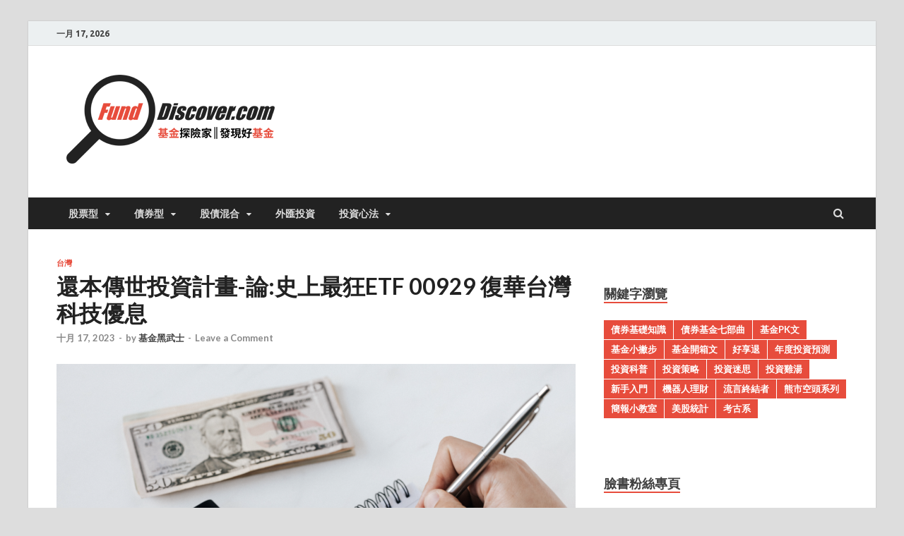

--- FILE ---
content_type: text/html; charset=UTF-8
request_url: https://www.funddiscover.com/2023/10/17/%E9%82%84%E6%9C%AC%E5%82%B3%E4%B8%96%E6%8A%95%E8%B3%87%E8%A8%88%E7%95%AB-%E8%AB%96%E5%8F%B2%E4%B8%8A%E6%9C%80%E7%8B%82etf-00929-%E5%BE%A9%E8%8F%AF%E5%8F%B0%E7%81%A3%E7%A7%91%E6%8A%80%E5%84%AA/
body_size: 15322
content:
<!DOCTYPE html>
<html lang="zh-TW" prefix="og: http://ogp.me/ns#">
<head>
	
	
	<!-- 以下為2020/4/13新增廣告 -->
<!--<script async src="https://securepubads.g.doubleclick.net/tag/js/gpt.js"></script>
<script>
  window.googletag = window.googletag || {cmd: []};
  googletag.cmd.push(function() {
    googletag.defineSlot('/21961915125/Top', [970, 90], 'div-gpt-ad-1586861730404-0').addService(googletag.pubads());
    googletag.pubads().enableSingleRequest();
    googletag.pubads().collapseEmptyDivs();
    googletag.enableServices();
  });
</script>
	<!-- 以上為2020/4/13新增廣告 -->
	
	
<meta charset="UTF-8">
<meta name="viewport" content="width=device-width, initial-scale=1">
<link rel="profile" href="http://gmpg.org/xfn/11">

<title>還本傳世投資計畫-論:史上最狂ETF 00929 復華台灣科技優息 - 基金探險家FundDiscover</title>

<!-- This site is optimized with the Yoast SEO plugin v9.4 - https://yoast.com/wordpress/plugins/seo/ -->
<meta name="description" content="基金探險家FundDiscover"/>
<link rel="canonical" href="https://www.funddiscover.com/2023/10/17/%e9%82%84%e6%9c%ac%e5%82%b3%e4%b8%96%e6%8a%95%e8%b3%87%e8%a8%88%e7%95%ab-%e8%ab%96%e5%8f%b2%e4%b8%8a%e6%9c%80%e7%8b%82etf-00929-%e5%be%a9%e8%8f%af%e5%8f%b0%e7%81%a3%e7%a7%91%e6%8a%80%e5%84%aa/" />
<meta property="og:locale" content="zh_TW" />
<meta property="og:type" content="article" />
<meta property="og:title" content="還本傳世投資計畫-論:史上最狂ETF 00929 復華台灣科技優息 - 基金探險家FundDiscover" />
<meta property="og:description" content="基金探險家FundDiscover" />
<meta property="og:url" content="https://www.funddiscover.com/2023/10/17/%e9%82%84%e6%9c%ac%e5%82%b3%e4%b8%96%e6%8a%95%e8%b3%87%e8%a8%88%e7%95%ab-%e8%ab%96%e5%8f%b2%e4%b8%8a%e6%9c%80%e7%8b%82etf-00929-%e5%be%a9%e8%8f%af%e5%8f%b0%e7%81%a3%e7%a7%91%e6%8a%80%e5%84%aa/" />
<meta property="og:site_name" content="基金探險家||發現好基金" />
<meta property="article:publisher" content="https://www.facebook.com/fundblacksamurai/" />
<meta property="article:author" content="https://www.facebook.com/fundblacksamurai/" />
<meta property="article:tag" content="基金開箱文" />
<meta property="article:section" content="台灣" />
<meta property="article:published_time" content="2023-10-17T00:31:03+00:00" />
<meta property="og:image" content="https://www.funddiscover.com/wp-content/uploads/2023/10/截圖-2023-10-17-上午8.29.04-1024x681.png" />
<meta property="og:image:secure_url" content="https://www.funddiscover.com/wp-content/uploads/2023/10/截圖-2023-10-17-上午8.29.04-1024x681.png" />
<meta property="og:image:width" content="1024" />
<meta property="og:image:height" content="681" />
<meta name="twitter:card" content="summary_large_image" />
<meta name="twitter:description" content="基金探險家FundDiscover" />
<meta name="twitter:title" content="還本傳世投資計畫-論:史上最狂ETF 00929 復華台灣科技優息 - 基金探險家FundDiscover" />
<meta name="twitter:image" content="https://www.funddiscover.com/wp-content/uploads/2023/10/截圖-2023-10-17-上午8.29.04.png" />
<script type='application/ld+json'>{"@context":"https://schema.org","@type":"Person","url":"https://www.funddiscover.com/","sameAs":["https://www.facebook.com/fundblacksamurai/"],"@id":"#person","name":"FundDiscover"}</script>
<!-- / Yoast SEO plugin. -->

<link rel='dns-prefetch' href='//fonts.googleapis.com' />
<link rel='dns-prefetch' href='//s.w.org' />
<link rel="alternate" type="application/rss+xml" title="訂閱 基金探險家||發現好基金 &raquo;" href="https://www.funddiscover.com/feed/" />
<link rel="alternate" type="application/rss+xml" title="訂閱 基金探險家||發現好基金 &raquo; 迴響" href="https://www.funddiscover.com/comments/feed/" />
<link rel="alternate" type="application/rss+xml" title="訂閱 基金探險家||發現好基金 &raquo; 還本傳世投資計畫-論:史上最狂ETF 00929 復華台灣科技優息 迴響" href="https://www.funddiscover.com/2023/10/17/%e9%82%84%e6%9c%ac%e5%82%b3%e4%b8%96%e6%8a%95%e8%b3%87%e8%a8%88%e7%95%ab-%e8%ab%96%e5%8f%b2%e4%b8%8a%e6%9c%80%e7%8b%82etf-00929-%e5%be%a9%e8%8f%af%e5%8f%b0%e7%81%a3%e7%a7%91%e6%8a%80%e5%84%aa/feed/" />
<!-- This site uses the Google Analytics by MonsterInsights plugin v7.3.3 - Using Analytics tracking - https://www.monsterinsights.com/ -->
<script type="text/javascript" data-cfasync="false">
	var mi_version         = '7.3.3';
	var mi_track_user      = true;
	var mi_no_track_reason = '';
	
	var disableStr = 'ga-disable-UA-108610973-2';

	/* Function to detect opted out users */
	function __gaTrackerIsOptedOut() {
		return document.cookie.indexOf(disableStr + '=true') > -1;
	}

	/* Disable tracking if the opt-out cookie exists. */
	if ( __gaTrackerIsOptedOut() ) {
		window[disableStr] = true;
	}

	/* Opt-out function */
	function __gaTrackerOptout() {
	  document.cookie = disableStr + '=true; expires=Thu, 31 Dec 2099 23:59:59 UTC; path=/';
	  window[disableStr] = true;
	}
	
	if ( mi_track_user ) {
		(function(i,s,o,g,r,a,m){i['GoogleAnalyticsObject']=r;i[r]=i[r]||function(){
			(i[r].q=i[r].q||[]).push(arguments)},i[r].l=1*new Date();a=s.createElement(o),
			m=s.getElementsByTagName(o)[0];a.async=1;a.src=g;m.parentNode.insertBefore(a,m)
		})(window,document,'script','//www.google-analytics.com/analytics.js','__gaTracker');

		__gaTracker('create', 'UA-108610973-2', 'auto');
		__gaTracker('set', 'forceSSL', true);
		__gaTracker('require', 'displayfeatures');
		__gaTracker('require', 'linkid', 'linkid.js');
		__gaTracker('send','pageview');
	} else {
		console.log( "" );
		(function() {
			/* https://developers.google.com/analytics/devguides/collection/analyticsjs/ */
			var noopfn = function() {
				return null;
			};
			var noopnullfn = function() {
				return null;
			};
			var Tracker = function() {
				return null;
			};
			var p = Tracker.prototype;
			p.get = noopfn;
			p.set = noopfn;
			p.send = noopfn;
			var __gaTracker = function() {
				var len = arguments.length;
				if ( len === 0 ) {
					return;
				}
				var f = arguments[len-1];
				if ( typeof f !== 'object' || f === null || typeof f.hitCallback !== 'function' ) {
					console.log( 'Not running function __gaTracker(' + arguments[0] + " ....) because you are not being tracked. " + mi_no_track_reason );
					return;
				}
				try {
					f.hitCallback();
				} catch (ex) {

				}
			};
			__gaTracker.create = function() {
				return new Tracker();
			};
			__gaTracker.getByName = noopnullfn;
			__gaTracker.getAll = function() {
				return [];
			};
			__gaTracker.remove = noopfn;
			window['__gaTracker'] = __gaTracker;
					})();
		}
</script>
<!-- / Google Analytics by MonsterInsights -->
		<script type="text/javascript">
			window._wpemojiSettings = {"baseUrl":"https:\/\/s.w.org\/images\/core\/emoji\/11\/72x72\/","ext":".png","svgUrl":"https:\/\/s.w.org\/images\/core\/emoji\/11\/svg\/","svgExt":".svg","source":{"concatemoji":"https:\/\/www.funddiscover.com\/wp-includes\/js\/wp-emoji-release.min.js?ver=4.9.8"}};
			!function(a,b,c){function d(a,b){var c=String.fromCharCode;l.clearRect(0,0,k.width,k.height),l.fillText(c.apply(this,a),0,0);var d=k.toDataURL();l.clearRect(0,0,k.width,k.height),l.fillText(c.apply(this,b),0,0);var e=k.toDataURL();return d===e}function e(a){var b;if(!l||!l.fillText)return!1;switch(l.textBaseline="top",l.font="600 32px Arial",a){case"flag":return!(b=d([55356,56826,55356,56819],[55356,56826,8203,55356,56819]))&&(b=d([55356,57332,56128,56423,56128,56418,56128,56421,56128,56430,56128,56423,56128,56447],[55356,57332,8203,56128,56423,8203,56128,56418,8203,56128,56421,8203,56128,56430,8203,56128,56423,8203,56128,56447]),!b);case"emoji":return b=d([55358,56760,9792,65039],[55358,56760,8203,9792,65039]),!b}return!1}function f(a){var c=b.createElement("script");c.src=a,c.defer=c.type="text/javascript",b.getElementsByTagName("head")[0].appendChild(c)}var g,h,i,j,k=b.createElement("canvas"),l=k.getContext&&k.getContext("2d");for(j=Array("flag","emoji"),c.supports={everything:!0,everythingExceptFlag:!0},i=0;i<j.length;i++)c.supports[j[i]]=e(j[i]),c.supports.everything=c.supports.everything&&c.supports[j[i]],"flag"!==j[i]&&(c.supports.everythingExceptFlag=c.supports.everythingExceptFlag&&c.supports[j[i]]);c.supports.everythingExceptFlag=c.supports.everythingExceptFlag&&!c.supports.flag,c.DOMReady=!1,c.readyCallback=function(){c.DOMReady=!0},c.supports.everything||(h=function(){c.readyCallback()},b.addEventListener?(b.addEventListener("DOMContentLoaded",h,!1),a.addEventListener("load",h,!1)):(a.attachEvent("onload",h),b.attachEvent("onreadystatechange",function(){"complete"===b.readyState&&c.readyCallback()})),g=c.source||{},g.concatemoji?f(g.concatemoji):g.wpemoji&&g.twemoji&&(f(g.twemoji),f(g.wpemoji)))}(window,document,window._wpemojiSettings);
		</script>
		<style type="text/css">
img.wp-smiley,
img.emoji {
	display: inline !important;
	border: none !important;
	box-shadow: none !important;
	height: 1em !important;
	width: 1em !important;
	margin: 0 .07em !important;
	vertical-align: -0.1em !important;
	background: none !important;
	padding: 0 !important;
}
</style>
<link rel='stylesheet' id='wordpress-popular-posts-css-css'  href='https://www.funddiscover.com/wp-content/plugins/wordpress-popular-posts/public/css/wpp.css?ver=4.2.2' type='text/css' media='all' />
<link rel='stylesheet' id='wpemfb-lightbox-css'  href='https://www.funddiscover.com/wp-content/plugins/wp-embed-facebook/templates/lightbox/css/lightbox.css?ver=3.0.4' type='text/css' media='all' />
<link rel='stylesheet' id='hitmag-fonts-css'  href='https://fonts.googleapis.com/css?family=Ubuntu%3A400%2C500%2C700%7CLato%3A400%2C700%2C400italic%2C700italic%7COpen+Sans%3A400%2C400italic%2C700&#038;subset=latin%2Clatin-ext' type='text/css' media='all' />
<link rel='stylesheet' id='font-awesome-css'  href='https://www.funddiscover.com/wp-content/themes/hitmag/css/font-awesome.min.css?ver=4.7.0' type='text/css' media='all' />
<link rel='stylesheet' id='hitmag-style-css'  href='https://www.funddiscover.com/wp-content/themes/hitmag/style.css?ver=4.9.8' type='text/css' media='all' />
<link rel='stylesheet' id='jquery-flexslider-css'  href='https://www.funddiscover.com/wp-content/themes/hitmag/css/flexslider.css?ver=4.9.8' type='text/css' media='screen' />
<link rel='stylesheet' id='jquery-magnific-popup-css'  href='https://www.funddiscover.com/wp-content/themes/hitmag/css/magnific-popup.css?ver=4.9.8' type='text/css' media='all' />
<script type='text/javascript'>
/* <![CDATA[ */
var monsterinsights_frontend = {"js_events_tracking":"true","is_debug_mode":"false","download_extensions":"doc,exe,js,pdf,ppt,tgz,zip,xls","inbound_paths":"","home_url":"https:\/\/www.funddiscover.com","track_download_as":"event","internal_label":"int","hash_tracking":"false"};
/* ]]> */
</script>
<script type='text/javascript' src='https://www.funddiscover.com/wp-content/plugins/google-analytics-for-wordpress/assets/js/frontend.min.js?ver=7.3.3'></script>
<script type='text/javascript'>
/* <![CDATA[ */
var wpp_params = {"sampling_active":"0","sampling_rate":"100","ajax_url":"https:\/\/www.funddiscover.com\/wp-json\/wordpress-popular-posts\/v1\/popular-posts\/","ID":"7346","token":"b827c20332","debug":""};
/* ]]> */
</script>
<script type='text/javascript' src='https://www.funddiscover.com/wp-content/plugins/wordpress-popular-posts/public/js/wpp-4.2.0.min.js?ver=4.2.2'></script>
<script type='text/javascript' src='https://www.funddiscover.com/wp-includes/js/jquery/jquery.js?ver=1.12.4'></script>
<script type='text/javascript' src='https://www.funddiscover.com/wp-includes/js/jquery/jquery-migrate.min.js?ver=1.4.1'></script>
<script type='text/javascript' src='https://www.funddiscover.com/wp-content/plugins/wp-embed-facebook/templates/lightbox/js/lightbox.min.js?ver=3.0.4'></script>
<script type='text/javascript'>
/* <![CDATA[ */
var WEF = {"local":"zh_TW","version":"v2.11","fb_id":""};
/* ]]> */
</script>
<script type='text/javascript' src='https://www.funddiscover.com/wp-content/plugins/wp-embed-facebook/inc/js/fb.min.js?ver=3.0.4'></script>
<!--[if lt IE 9]>
<script type='text/javascript' src='https://www.funddiscover.com/wp-content/themes/hitmag/js/html5shiv.min.js?ver=4.9.8'></script>
<![endif]-->
<link rel='https://api.w.org/' href='https://www.funddiscover.com/wp-json/' />
<link rel="EditURI" type="application/rsd+xml" title="RSD" href="https://www.funddiscover.com/xmlrpc.php?rsd" />
<link rel="wlwmanifest" type="application/wlwmanifest+xml" href="https://www.funddiscover.com/wp-includes/wlwmanifest.xml" /> 
<meta name="generator" content="WordPress 4.9.8" />
<link rel='shortlink' href='https://www.funddiscover.com/?p=7346' />
<link rel="alternate" type="application/json+oembed" href="https://www.funddiscover.com/wp-json/oembed/1.0/embed?url=https%3A%2F%2Fwww.funddiscover.com%2F2023%2F10%2F17%2F%25e9%2582%2584%25e6%259c%25ac%25e5%2582%25b3%25e4%25b8%2596%25e6%258a%2595%25e8%25b3%2587%25e8%25a8%2588%25e7%2595%25ab-%25e8%25ab%2596%25e5%258f%25b2%25e4%25b8%258a%25e6%259c%2580%25e7%258b%2582etf-00929-%25e5%25be%25a9%25e8%258f%25af%25e5%258f%25b0%25e7%2581%25a3%25e7%25a7%2591%25e6%258a%2580%25e5%2584%25aa%2F" />
<link rel="alternate" type="text/xml+oembed" href="https://www.funddiscover.com/wp-json/oembed/1.0/embed?url=https%3A%2F%2Fwww.funddiscover.com%2F2023%2F10%2F17%2F%25e9%2582%2584%25e6%259c%25ac%25e5%2582%25b3%25e4%25b8%2596%25e6%258a%2595%25e8%25b3%2587%25e8%25a8%2588%25e7%2595%25ab-%25e8%25ab%2596%25e5%258f%25b2%25e4%25b8%258a%25e6%259c%2580%25e7%258b%2582etf-00929-%25e5%25be%25a9%25e8%258f%25af%25e5%258f%25b0%25e7%2581%25a3%25e7%25a7%2591%25e6%258a%2580%25e5%2584%25aa%2F&#038;format=xml" />
<!-- Facebook Pixel Code -->
<script>
  !function(f,b,e,v,n,t,s)
  {if(f.fbq)return;n=f.fbq=function(){n.callMethod?
  n.callMethod.apply(n,arguments):n.queue.push(arguments)};
  if(!f._fbq)f._fbq=n;n.push=n;n.loaded=!0;n.version='2.0';
  n.queue=[];t=b.createElement(e);t.async=!0;
  t.src=v;s=b.getElementsByTagName(e)[0];
  s.parentNode.insertBefore(t,s)}(window, document,'script',
  'https://connect.facebook.net/en_US/fbevents.js');
  fbq('init', '190166425368580');
  fbq('track', 'PageView');
</script>
<noscript><img height="1" width="1" style="display:none"
  src="https://www.facebook.com/tr?id=190166425368580&ev=PageView&noscript=1"
/></noscript>
<!-- End Facebook Pixel Code -->		<style type="text/css">
			
			button,
			input[type="button"],
			input[type="reset"],
			input[type="submit"] {
				background: #E74C3C;
			}

            .th-readmore {
                background: #E74C3C;
            }           

            a:hover {
                color: #E74C3C;
            } 

            .main-navigation a:hover {
                background-color: #E74C3C;
            }

            .main-navigation .current_page_item > a,
            .main-navigation .current-menu-item > a,
            .main-navigation .current_page_ancestor > a,
            .main-navigation .current-menu-ancestor > a {
                background-color: #E74C3C;
            }

            #main-nav-button:hover {
                background-color: #E74C3C;
            }

            .post-navigation .post-title:hover {
                color: #E74C3C;
            }

            .top-navigation a:hover {
                color: #E74C3C;
            }

            .top-navigation ul ul a:hover {
                background: #E74C3C;
            }

            #top-nav-button:hover {
                color: #E74C3C;
            }

            .responsive-mainnav li a:hover,
            .responsive-topnav li a:hover {
                background: #E74C3C;
            }

            #hm-search-form .search-form .search-submit {
                background-color: #E74C3C;
            }

            .nav-links .current {
                background: #E74C3C;
            }

            .elementor-widget-container h5,
            .widget-title {
                border-bottom: 2px solid #E74C3C;
            }

            .footer-widget-title {
                border-bottom: 2px solid #E74C3C;
            }

            .widget-area a:hover {
                color: #E74C3C;
            }

            .footer-widget-area .widget a:hover {
                color: #E74C3C;
            }

            .site-info a:hover {
                color: #E74C3C;
            }

            .search-form .search-submit {
                background: #E74C3C;
            }

            .hmb-entry-title a:hover {
                color: #E74C3C;
            }

            .hmb-entry-meta a:hover,
            .hms-meta a:hover {
                color: #E74C3C;
            }

            .hms-title a:hover {
                color: #E74C3C;
            }

            .hmw-grid-post .post-title a:hover {
                color: #E74C3C;
            }

            .footer-widget-area .hmw-grid-post .post-title a:hover,
            .footer-widget-area .hmb-entry-title a:hover,
            .footer-widget-area .hms-title a:hover {
                color: #E74C3C;
            }

            .hm-tabs-wdt .ui-state-active {
                border-bottom: 2px solid #E74C3C;
            }

            a.hm-viewall {
                background: #E74C3C;
            }

            #hitmag-tags a,
            .widget_tag_cloud .tagcloud a {
                background: #E74C3C;
            }

            .site-title a {
                color: #E74C3C;
            }

            .hitmag-post .entry-title a:hover {
                color: #E74C3C;
            }

            .hitmag-post .entry-meta a:hover {
                color: #E74C3C;
            }

            .cat-links a {
                color: #E74C3C;
            }

            .hitmag-single .entry-meta a:hover {
                color: #E74C3C;
            }

            .hitmag-single .author a:hover {
                color: #E74C3C;
            }

            .hm-author-content .author-posts-link {
                color: #E74C3C;
            }

            .hm-tags-links a:hover {
                background: #E74C3C;
            }

            .hm-tagged {
                background: #E74C3C;
            }

            .hm-edit-link a.post-edit-link {
                background: #E74C3C;
            }

            .arc-page-title {
                border-bottom: 2px solid #E74C3C;
            }

            .srch-page-title {
                border-bottom: 2px solid #E74C3C;
            }

            .hm-slider-details .cat-links {
                background: #E74C3C;
            }

            .hm-rel-post .post-title a:hover {
                color: #E74C3C;
            }

            .comment-author a {
                color: #E74C3C;
            }

            .comment-metadata a:hover,
            .comment-metadata a:focus,
            .pingback .comment-edit-link:hover,
            .pingback .comment-edit-link:focus {
                color: #E74C3C;
            }

            .comment-reply-link:hover,
            .comment-reply-link:focus {
                background: #E74C3C;
            }

            .required {
                color: #E74C3C;
            }

            blockquote {
                border-left: 3px solid #E74C3C;
            }

            .comment-reply-title small a:before {
                color: #E74C3C;
            }
            
            .woocommerce ul.products li.product h3:hover,
            .woocommerce-widget-area ul li a:hover,
            .woocommerce-loop-product__title:hover {
                color: #E74C3C;
            }

            .woocommerce-product-search input[type="submit"],
            .woocommerce #respond input#submit, 
            .woocommerce a.button, 
            .woocommerce button.button, 
            .woocommerce input.button,
            .woocommerce nav.woocommerce-pagination ul li a:focus,
            .woocommerce nav.woocommerce-pagination ul li a:hover,
            .woocommerce nav.woocommerce-pagination ul li span.current,
            .woocommerce span.onsale,
            .woocommerce-widget-area .widget-title,
            .woocommerce #respond input#submit.alt,
            .woocommerce a.button.alt,
            .woocommerce button.button.alt,
            .woocommerce input.button.alt {
                background: #E74C3C;
            }
            
            .wp-block-quote,
            .wp-block-quote:not(.is-large):not(.is-style-large) {
                border-left: 3px solid #E74C3C;
            }		</style>
	<link rel="pingback" href="https://www.funddiscover.com/xmlrpc.php">	<style type="text/css">

			.site-title a,
		.site-description {
			position: absolute;
			clip: rect(1px, 1px, 1px, 1px);
		}

	
	</style>
	<link rel="icon" href="https://www.funddiscover.com/wp-content/uploads/2018/08/cropped-1-32x32.png" sizes="32x32" />
<link rel="icon" href="https://www.funddiscover.com/wp-content/uploads/2018/08/cropped-1-192x192.png" sizes="192x192" />
<link rel="apple-touch-icon-precomposed" href="https://www.funddiscover.com/wp-content/uploads/2018/08/cropped-1-180x180.png" />
<meta name="msapplication-TileImage" content="https://www.funddiscover.com/wp-content/uploads/2018/08/cropped-1-270x270.png" />

<!-- Google Tag Manager -->
<!--<script>(function(w,d,s,l,i){w[l]=w[l]||[];w[l].push({'gtm.start':
new Date().getTime(),event:'gtm.js'});var f=d.getElementsByTagName(s)[0],
j=d.createElement(s),dl=l!='dataLayer'?'&l='+l:'';j.async=true;j.src=
'https://www.googletagmanager.com/gtm.js?id='+i+dl;f.parentNode.insertBefore(j,f);
})(window,document,'script','dataLayer','GTM-P523L7Z');</script>-->
<!-- End Google Tag Manager -->
	
</head>

<body class="post-template-default single single-post postid-7346 single-format-standard wp-custom-logo group-blog th-right-sidebar">
<!-- Google Tag Manager (noscript) -->
<!--<noscript><iframe src="https://www.googletagmanager.com/ns.html?id=GTM-P523L7Z"
height="0" width="0" style="display:none;visibility:hidden"></iframe></noscript>-->
<!-- End Google Tag Manager (noscript) -->



<div id="page" class="site hitmag-wrapper">
	<a class="skip-link screen-reader-text" href="#content">Skip to content</a>

	
	<header id="masthead" class="site-header" role="banner">

		
			
			<div class="hm-top-bar">
				<div class="hm-container">
					
											<div class="hm-date">一月 17, 2026</div>
					
					
					
				</div><!-- .hm-container -->
			</div><!-- .hm-top-bar -->

		
		
		<div class="header-main-area ">
			<div class="hm-container">
			<div class="site-branding">
				<div class="site-branding-content">
					<div class="hm-logo">
						<a href="https://www.funddiscover.com/" class="custom-logo-link" rel="home" itemprop="url"><img width="333" height="153" src="https://www.funddiscover.com/wp-content/uploads/2018/09/cropped-logo_s.png" class="custom-logo" alt="基金探險家||發現好基金" itemprop="logo" srcset="https://www.funddiscover.com/wp-content/uploads/2018/09/cropped-logo_s.png 333w, https://www.funddiscover.com/wp-content/uploads/2018/09/cropped-logo_s-300x138.png 300w" sizes="(max-width: 333px) 100vw, 333px" /></a>					</div><!-- .hm-logo -->

					<div class="hm-site-title">
													<p class="site-title"><a href="https://www.funddiscover.com/" rel="home">基金探險家||發現好基金</a></p>
											</div><!-- .hm-site-title -->
				</div><!-- .site-branding-content -->
			</div><!-- .site-branding -->

			
						</div><!-- .hm-container -->
		</div><!-- .header-main-area -->

		
		<div class="hm-nav-container">
			<nav id="site-navigation" class="main-navigation" role="navigation">
				<div class="hm-container">
					<div class="menu-%e9%81%b8%e5%96%ae%e7%89%88%e6%9c%ac2-container"><ul id="primary-menu" class="menu"><li id="menu-item-1002" class="menu-item menu-item-type-taxonomy menu-item-object-category current-post-ancestor menu-item-has-children menu-item-1002"><a href="https://www.funddiscover.com/category/categorized/equity/">股票型</a>
<ul class="sub-menu">
	<li id="menu-item-999" class="menu-item menu-item-type-taxonomy menu-item-object-category menu-item-999"><a href="https://www.funddiscover.com/category/categorized/equity/dm/">成熟市場</a></li>
	<li id="menu-item-996" class="menu-item menu-item-type-taxonomy menu-item-object-category current-post-ancestor menu-item-996"><a href="https://www.funddiscover.com/category/categorized/equity/em/">新興市場</a></li>
	<li id="menu-item-1000" class="menu-item menu-item-type-taxonomy menu-item-object-category menu-item-1000"><a href="https://www.funddiscover.com/category/categorized/equity/industry/">產業類</a></li>
</ul>
</li>
<li id="menu-item-995" class="menu-item menu-item-type-taxonomy menu-item-object-category menu-item-has-children menu-item-995"><a href="https://www.funddiscover.com/category/categorized/bond/">債券型</a>
<ul class="sub-menu">
	<li id="menu-item-998" class="menu-item menu-item-type-taxonomy menu-item-object-category menu-item-998"><a href="https://www.funddiscover.com/category/categorized/bond/hy/">高收益</a></li>
	<li id="menu-item-1004" class="menu-item menu-item-type-taxonomy menu-item-object-category menu-item-1004"><a href="https://www.funddiscover.com/category/categorized/bond/emd/">新興市場債</a></li>
	<li id="menu-item-1005" class="menu-item menu-item-type-taxonomy menu-item-object-category menu-item-1005"><a href="https://www.funddiscover.com/category/categorized/bond/othersig/">其他/高信評</a></li>
</ul>
</li>
<li id="menu-item-997" class="menu-item menu-item-type-taxonomy menu-item-object-category menu-item-has-children menu-item-997"><a href="https://www.funddiscover.com/category/categorized/mix/">股債混合</a>
<ul class="sub-menu">
	<li id="menu-item-1003" class="menu-item menu-item-type-taxonomy menu-item-object-category menu-item-1003"><a href="https://www.funddiscover.com/category/categorized/mix/balance/">平衡型</a></li>
	<li id="menu-item-1001" class="menu-item menu-item-type-taxonomy menu-item-object-category menu-item-1001"><a href="https://www.funddiscover.com/category/categorized/mix/multiple/">多重資產</a></li>
</ul>
</li>
<li id="menu-item-1006" class="menu-item menu-item-type-taxonomy menu-item-object-category menu-item-1006"><a href="https://www.funddiscover.com/category/categorized/forex/">外匯投資</a></li>
<li id="menu-item-991" class="menu-item menu-item-type-taxonomy menu-item-object-category menu-item-has-children menu-item-991"><a href="https://www.funddiscover.com/category/sunflower/">投資心法</a>
<ul class="sub-menu">
	<li id="menu-item-993" class="menu-item menu-item-type-taxonomy menu-item-object-category menu-item-993"><a href="https://www.funddiscover.com/category/sunflower/techniques/">投資觀念</a></li>
	<li id="menu-item-994" class="menu-item menu-item-type-taxonomy menu-item-object-category menu-item-994"><a href="https://www.funddiscover.com/category/sunflower/dynamic/">市場動態</a></li>
	<li id="menu-item-992" class="menu-item menu-item-type-taxonomy menu-item-object-category menu-item-992"><a href="https://www.funddiscover.com/category/sunflower/definition/">名詞解釋</a></li>
	<li id="menu-item-1187" class="menu-item menu-item-type-taxonomy menu-item-object-category menu-item-1187"><a href="https://www.funddiscover.com/category/sunflower/ppt/">簡報小教室</a></li>
</ul>
</li>
</ul></div>					
											<div class="hm-search-button-icon"></div>
						<div class="hm-search-box-container">
							<div class="hm-search-box">
								<form role="search" method="get" class="search-form" action="https://www.funddiscover.com/">
				<label>
					<span class="screen-reader-text">搜尋：</span>
					<input type="search" class="search-field" placeholder="搜尋 &hellip;" value="" name="s" />
				</label>
				<input type="submit" class="search-submit" value="搜尋" />
			</form>							</div><!-- th-search-box -->
						</div><!-- .th-search-box-container -->
									</div><!-- .hm-container -->
			</nav><!-- #site-navigation -->
			<div class="hm-nwrap">
				<a href="#" class="navbutton" id="main-nav-button">Main Menu</a>
			</div>
			<div class="responsive-mainnav"></div>
		</div><!-- .hm-nav-container -->

		
	</header><!-- #masthead -->

	
	<div id="content" class="site-content">
		<div class="hm-container">

<!--   原本的廣告代碼
<script async src="https://pagead2.googlesyndication.com/pagead/js/adsbygoogle.js"></script>
<!-- TEST1 -->
			
<!--
<ins class="adsbygoogle"
     style="display:block"
     data-ad-client="ca-pub-4020914361129672"
     data-ad-slot="8050147810"
     data-ad-format="auto"
     data-full-width-responsive="true"></ins>
<script>
     (adsbygoogle = window.adsbygoogle || []).push({});
</script>
			
-->

		
	<!-- 以下為2020/4/13新增廣告 -->
<!-- /21961915125/Top -->
<!--			<div align="center">
<div id='div-gpt-ad-1586861730404-0' style='width: 970px; height: 90px;'>
  <script>
    googletag.cmd.push(function() { googletag.display('div-gpt-ad-1586861730404-0'); });
  </script>
</div>
			</div>
<br/>
	<!-- 以上為2020/4/13新增廣告 -->	
			

			
	
	<div id="primary" class="content-area">

		<main id="main" class="site-main" role="main">

		
<article id="post-7346" class="hitmag-single post-7346 post type-post status-publish format-standard has-post-thumbnail hentry category-tw tag-421">

	
	<header class="entry-header">
		
				<!-- 以下為2020/4/14新增底部廣告 -->
		<script async src="https://securepubads.g.doubleclick.net/tag/js/gpt.js"></script>
<script>
  window.googletag = window.googletag || {cmd: []};
  googletag.cmd.push(function() {
    googletag.defineSlot('/21961915125/ContentBottom', [300, 250], 'div-gpt-ad-1586866865063-0').addService(googletag.pubads());
    googletag.pubads().enableSingleRequest();
    googletag.pubads().collapseEmptyDivs();
    googletag.enableServices();
  });
</script>
				<!-- 以上為2020/4/14新增底部廣告 -->
		
				<!-- 以下為2020/4/14新增頂部廣告，已隱藏 	
<script async src="https://securepubads.g.doubleclick.net/tag/js/gpt.js"></script>
<script>
  window.googletag = window.googletag || {cmd: []};
  googletag.cmd.push(function() {
    googletag.defineSlot('/21961915125/ContentAfterPicture', [300, 250], 'div-gpt-ad-1586867305734-0').addService(googletag.pubads());
    googletag.pubads().enableSingleRequest();
    googletag.pubads().collapseEmptyDivs();
    googletag.enableServices();
  });
</script>		
			     以上為2020/4/14新增頂部廣告，已隱藏 -->		
		
		<div class="cat-links"><a href="https://www.funddiscover.com/category/categorized/equity/em/emasia/gc/tw/" rel="category tag">台灣</a></div><h1 class="entry-title">還本傳世投資計畫-論:史上最狂ETF 00929 復華台灣科技優息</h1>		<div class="entry-meta">
			<span class="posted-on"><a href="https://www.funddiscover.com/2023/10/17/%e9%82%84%e6%9c%ac%e5%82%b3%e4%b8%96%e6%8a%95%e8%b3%87%e8%a8%88%e7%95%ab-%e8%ab%96%e5%8f%b2%e4%b8%8a%e6%9c%80%e7%8b%82etf-00929-%e5%be%a9%e8%8f%af%e5%8f%b0%e7%81%a3%e7%a7%91%e6%8a%80%e5%84%aa/" rel="bookmark"><time class="entry-date published updated" datetime="2023-10-17T08:31:03+00:00">十月 17, 2023</time></a></span><span class="meta-sep"> - </span><span class="byline"> by <span class="author vcard"><a class="url fn n" href="https://www.funddiscover.com/author/fundblacksamurai/">基金黑武士</a></span></span><span class="meta-sep"> - </span><span class="comments-link"><a href="https://www.funddiscover.com/2023/10/17/%e9%82%84%e6%9c%ac%e5%82%b3%e4%b8%96%e6%8a%95%e8%b3%87%e8%a8%88%e7%95%ab-%e8%ab%96%e5%8f%b2%e4%b8%8a%e6%9c%80%e7%8b%82etf-00929-%e5%be%a9%e8%8f%af%e5%8f%b0%e7%81%a3%e7%a7%91%e6%8a%80%e5%84%aa/#respond">Leave a Comment</a></span>		</div><!-- .entry-meta -->
		
	</header><!-- .entry-header -->
	
	<a class="image-link" href="https://www.funddiscover.com/wp-content/uploads/2023/10/截圖-2023-10-17-上午8.29.04.png"><img width="735" height="400" src="https://www.funddiscover.com/wp-content/uploads/2023/10/截圖-2023-10-17-上午8.29.04-735x400.png" class="attachment-hitmag-featured size-hitmag-featured wp-post-image" alt="" /></a>
	
	<div class="entry-content">
	
		<!-- 以下為2020/4/14新增頂部廣告，已隱藏 
<div id='div-gpt-ad-1586867305734-0' style='width: 300px; height: 250px;'>
  <script>
    googletag.cmd.push(function() { googletag.display('div-gpt-ad-1586867305734-0'); });
  </script>
</div>
		 以上為2020/4/14新增頂部廣告，已隱藏 -->			
		
		<div id="fb-root"></div>
<p>最近很多粉絲私訊小黑，希望小黑分享一下復華台灣科技優息ETF(00929)的看法，今天就讓我用我的角度跟大家分享這一檔的「天時、地利、人和」！</p>
<p>&nbsp;</p>
<h4 style="text-align: center;"><span style="color: #ff0000;"><strong>#</strong><strong>天時：優異的績效表現</strong></span></h4>
<p>開始分析之前還是先講一下基礎的背景知識，復華台灣科技優息ETF於2023年6月初上市，IPO期間募集了50億台幣，但是短短4個月，整體基金規模就上衝到880億台幣，基金規模已經是股票型ETF排名第四，相信很快就能追上前面3檔破2000億的前輩，並列<strong><u>台股</u></strong><strong><u>ETF</u></strong><strong><u>四皇</u></strong>。</p>
<p>而6月初剛好接上美國AI股大噴一波，對應到台灣的科技股來看，這一波的科技股甚至AI概念股也剛好一飛沖天。00929不只掌握到除息旺季，並且吃到科技股飆漲潮，所以提供給投資人一開始有一個較佳的投資體驗，自然也願意投入更多的資金到這一檔ETF上面。</p>
<table>
<tbody>
<tr>
<td width="184"><strong>收盤價含息報酬</strong></td>
<td width="184"><strong>1</strong><strong>個月</strong></td>
<td width="185"><strong>3</strong><strong>個月</strong></td>
</tr>
<tr>
<td width="184"><strong>00929</strong></td>
<td width="184"><strong>3.2%</strong></td>
<td width="185"><strong>14.9</strong></td>
</tr>
<tr>
<td width="184"><strong>台灣加權報酬指數</strong></td>
<td width="184"><strong>-1.5%</strong></td>
<td width="185"><strong>-1.7%</strong></td>
</tr>
</tbody>
</table>
<p>截至:2023/9/30</p>
<p>&nbsp;</p>
<p>從產業配置上也可以看出，以”科技”為主軸的投資標的，搭配AI投資的心臟”半導體”，這樣的投資組合也搭上AI投資熱潮，績效表現肯定是非常突出。</p>
<p><img class="alignnone size-full wp-image-7349" src="https://www.funddiscover.com/wp-content/uploads/2023/10/截圖-2023-10-16-下午5.36.35.png" alt="" width="1898" height="1244" srcset="https://www.funddiscover.com/wp-content/uploads/2023/10/截圖-2023-10-16-下午5.36.35.png 1898w, https://www.funddiscover.com/wp-content/uploads/2023/10/截圖-2023-10-16-下午5.36.35-300x197.png 300w, https://www.funddiscover.com/wp-content/uploads/2023/10/截圖-2023-10-16-下午5.36.35-768x503.png 768w, https://www.funddiscover.com/wp-content/uploads/2023/10/截圖-2023-10-16-下午5.36.35-1024x671.png 1024w" sizes="(max-width: 1898px) 100vw, 1898px" /></p>
<p>&nbsp;</p>
<p>除了掌握科技股的投資契機以外，00929的追蹤指數也會定期調整，以下方的統計表格來看，這一次加碼比較多的是半導體、減碼比較多的是電腦周邊。以結果論來看，電腦周邊於9月大跌6%，減碼了20%也使得基金績效相對抗跌，綜合以上00929優異的績效佔了天時之利。</p>
<p><img class="alignnone size-full wp-image-7350" src="https://www.funddiscover.com/wp-content/uploads/2023/10/截圖-2023-10-16-下午5.37.31.png" alt="" width="2468" height="1132" srcset="https://www.funddiscover.com/wp-content/uploads/2023/10/截圖-2023-10-16-下午5.37.31.png 2468w, https://www.funddiscover.com/wp-content/uploads/2023/10/截圖-2023-10-16-下午5.37.31-300x138.png 300w, https://www.funddiscover.com/wp-content/uploads/2023/10/截圖-2023-10-16-下午5.37.31-768x352.png 768w, https://www.funddiscover.com/wp-content/uploads/2023/10/截圖-2023-10-16-下午5.37.31-1024x470.png 1024w" sizes="(max-width: 2468px) 100vw, 2468px" /></p>
<p>&nbsp;</p>
<h4 style="text-align: center;"><span style="color: #ff0000;"><strong>#</strong><strong>地利：產品規格全台首見</strong></span></h4>
<p>復華台灣科技優息ETF(00929)的產品規格，集結了哪些成功的要素呢？</p>
<ol>
<li>
<h5>台股ETF：台股ETF為投資市場逐年成長</h5>
</li>
<li>
<h5>科技股：科技股為台灣人最喜歡的股票投資區塊</h5>
</li>
<li>
<h5>月配息：每月領息是台灣投資人買基金最主要的原因</h5>
</li>
</ol>
<p>因此在整個產品的結構下，復華台灣科技優息ETF(00929)抓到了一個產品的甜蜜點，成為<strong><span style="color: #ff0000;">史上第一檔有”月配息”的台灣科技股ETF</span></strong>，也是為何這檔ETF話題性十足。真要說科技股有月配息的基金，連境外基金都非常罕見，因此我說復華台灣科技優息ETF(00929)這檔基金占了地利之便。</p>
<p>自00929「啟動了月配息ETF元年」後，本月份又加入了(00934)中信成長高股息、(00936)台新臺灣永續高息中小型，但是因為錯過了台股除權息的旺季，00934首次配息評價日為明年（2024）6月30日，首次除息日會落在7月；00936首次配息評價日為成立後30天，所以最快除息日可能會落在今年12月。</p>
<p>由於934的除息日還很遠，所以預期投資人可能會多觀察報酬表現之後再進場。</p>
<p>&nbsp;</p>
<h4 style="text-align: center;"><span style="color: #ff0000;"><strong>#</strong><strong>人和：連續4</strong><strong>次配息0.11</strong></span><strong><span style="color: #ff0000;">元，穩定金額讓投資人好好領息</span> </strong></h4>
<p>因為有了前面的資本利得，加上收益平準金的機制，讓整體的月配息更加穩定，上市以來每個月的配息都是0.11，穩定的配息搭配優異的績效，這樣的基金難怪會如此的賣爆。在台灣人普遍喜歡穩定月配息的背景之下，提供穩定且高配息率6%~7%的水準，讓00929獲得了人和的優勢！</p>
<p>接連創造出各大傳奇數字：</p>
<ul>
<li>受益人數平均每4週就增加10萬人，掛牌4個月就有40萬大軍的擁護</li>
<li>111天達到800億，是00878的1/7</li>
<li>今年官股最愛，買超金額/張數冠軍，連續拿下12周</li>
<li>8月、9月 都是高股息ETF的含息總報酬冠軍</li>
</ul>
<p><img class="alignnone size-full wp-image-7351" src="https://www.funddiscover.com/wp-content/uploads/2023/10/截圖-2023-10-16-下午5.41.14.png" alt="" width="1942" height="1356" srcset="https://www.funddiscover.com/wp-content/uploads/2023/10/截圖-2023-10-16-下午5.41.14.png 1942w, https://www.funddiscover.com/wp-content/uploads/2023/10/截圖-2023-10-16-下午5.41.14-300x209.png 300w, https://www.funddiscover.com/wp-content/uploads/2023/10/截圖-2023-10-16-下午5.41.14-768x536.png 768w, https://www.funddiscover.com/wp-content/uploads/2023/10/截圖-2023-10-16-下午5.41.14-1024x715.png 1024w, https://www.funddiscover.com/wp-content/uploads/2023/10/截圖-2023-10-16-下午5.41.14-135x93.png 135w" sizes="(max-width: 1942px) 100vw, 1942px" /></p>
<p>&nbsp;</p>
<h4 style="text-align: center;"><span style="color: #ff0000;"><strong>大家都在買，我也應該要買嗎？</strong></span></h4>
<p>首先我還是要先告訴大家，這是一檔台灣科技股的ETF，因此他不可能不會跌，像是近期聯準會升息與以巴衝突，都使得股票市場有所修正。因此我們永遠要記得投資市場短線上的波動在所難免，千萬不要以為買了就會每天上漲，這樣的想法就會過度理想化。</p>
<p>我們可以用怎樣的角度去思考，以下兩個角度提供大家思考：</p>
<ol>
<li>科技股是台股最重要的產業，台股的精華也都在科技股。因此喜歡投資科技股、賺取長期更高的資本利得，這是科技股的魅力所在，現在喜愛科技股的不只可以期待資本利得，還可以賺取股息。投資最怕的是買在高點賣在低點，當股價下跌的時候還有息可以領，就不會急著賣掉而是逢低加買，無形中可以落實低買+存股的領息計畫。</li>
<li>月配息很重要，月配息等於幫自己創造現金流，每月穩定領息也是台灣人最喜歡的投資方式，每個月都有11元可以領，一張就領110元，這樣多好計算！而且每個月都有現金入帳，光是看到數字的增加就開心。</li>
</ol>
<p>由於本基金與指數編製的時間都較短，我們就把高股息跟科技股指數放在一起相比來看，長期的報酬會如何。下表的上面是領了配息就拿去花，當作生活費，那麼過去10年台灣科技股指數的含息報酬125%、比高股息的60%~75%之間來的高出許多。如果是把配息拿到的錢再投入，那麼含息報酬188%，也比高股息的90%~100%之間要高出許多。</p>
<p>因此透過科技股作為月配息的來源，看起來是個可以達成穩定配息、同時還有資本利得的好方式。</p>
<p><img class="alignnone size-full wp-image-7352" src="https://www.funddiscover.com/wp-content/uploads/2023/10/截圖-2023-10-16-下午5.46.33.png" alt="" width="2402" height="856" srcset="https://www.funddiscover.com/wp-content/uploads/2023/10/截圖-2023-10-16-下午5.46.33.png 2402w, https://www.funddiscover.com/wp-content/uploads/2023/10/截圖-2023-10-16-下午5.46.33-300x107.png 300w, https://www.funddiscover.com/wp-content/uploads/2023/10/截圖-2023-10-16-下午5.46.33-768x274.png 768w, https://www.funddiscover.com/wp-content/uploads/2023/10/截圖-2023-10-16-下午5.46.33-1024x365.png 1024w" sizes="(max-width: 2402px) 100vw, 2402px" /></p>
<p>&nbsp;</p>
<h4 style="text-align: center;"><span style="color: #ff0000;"><strong>還本傳世投資計畫</strong></span></h4>
<ul>
<li>目前股價：5元</li>
<li>假設每月配息金額：1元 (目前實際配息為0.11)</li>
<li>配息率：依照上述的假設，年化配息率目前大概是9%，以股票型基金來看，算是非常優異的水準，當然這個配息率並非固定值，只是做個試算結果。</li>
</ul>
<p>還本傳世計畫：以每月配0.1的假設來看，現在買進17.5，也就是說175個月(約14.6年)之後，就會完全領回本金，之後這檔ETF就可以傳世下去。現在我們這代先好好領、好好享受，之後再傳給下一代，讓下一代也能夠享受股票長期投資的好處。</p>
<p>&nbsp;</p>
<h4 style="text-align: center;"><span style="color: #ff0000;"><strong>科技股月配息唯一選擇</strong></span></h4>
<p>以上是00929的分析，以目前台灣ETF的投資範疇來看，能夠投資科技股還能有月配息的僅有00929這一檔。隨著近期市場有所震盪，投資人可以好好觀察一下，說不定會有很棒的甜蜜點出現喔！</p>
<p>&nbsp;</p>
<p>&nbsp;</p>
<p>(本網站所述之任何內容均不構成對金融商品的投資要約，也不構成對於任何證券的買賣或進行任何交易的投資建議。投資一定有風險、基金有賺有賠、申購前請詳閱公開說明書)</p>
	</div><!-- .entry-content -->
	
	
	<font face="微軟正黑體"><big><big><strong>★ 基金黑武士與他的知識園地 ★</strong></big></big></font>
	<br/>
	<hr>
【請點我】<a href="https://linktr.ee/fundblacksamurai" target="_blank">https://linktr.ee/fundblacksamurai</a><br/>
<br/>
	<hr>
	
	
		<!-- 以下為2020/4/14新增底部廣告 -->
	<!-- /21961915125/ContentBottom -->
<div id='div-gpt-ad-1586866865063-0' style='width: 300px; height: 250px;'>
  <script>
    googletag.cmd.push(function() { googletag.display('div-gpt-ad-1586866865063-0'); });
  </script>
</div>
		<!-- 以上為2020/4/14新增底部廣告 -->

	
	
	<footer class="entry-footer">
		<span class="hm-tags-links"><span class="hm-tagged">Tagged</span><a href="https://www.funddiscover.com/tag/%e5%9f%ba%e9%87%91%e9%96%8b%e7%ae%b1%e6%96%87/" rel="tag">基金開箱文</a></span>	</footer><!-- .entry-footer -->

	
</article><!-- #post-## -->
    <div class="hm-related-posts">
    
    <div class="wt-container">
        <h4 class="widget-title">Related Posts</h4>
    </div>

    <div class="hmrp-container">

        
                <div class="hm-rel-post">
                    <a href="https://www.funddiscover.com/2025/07/07/00961%e3%80%8100878%e3%80%810056%e6%80%8e%e9%ba%bc%e9%81%b8%ef%bc%9f%e9%ab%98%e8%82%a1%e6%81%afetf%e4%b8%89%e5%bc%b7%e5%85%a8%e9%9d%a2%e6%af%94%e8%bc%83%ef%bd%9c%e6%9c%88%e9%85%8d%e6%81%af%e3%80%81/" rel="bookmark" title="00961、00878、0056怎麼選？高股息ETF三強全面比較｜月配息、成分股、配息率一表搞懂">
                        <img width="348" height="215" src="https://www.funddiscover.com/wp-content/uploads/2025/07/螢幕快照-2025-07-07-上午10.51.14-348x215.png" class="attachment-hitmag-grid size-hitmag-grid wp-post-image" alt="" />                    </a>
                    <h3 class="post-title">
                        <a href="https://www.funddiscover.com/2025/07/07/00961%e3%80%8100878%e3%80%810056%e6%80%8e%e9%ba%bc%e9%81%b8%ef%bc%9f%e9%ab%98%e8%82%a1%e6%81%afetf%e4%b8%89%e5%bc%b7%e5%85%a8%e9%9d%a2%e6%af%94%e8%bc%83%ef%bd%9c%e6%9c%88%e9%85%8d%e6%81%af%e3%80%81/" rel="bookmark" title="00961、00878、0056怎麼選？高股息ETF三強全面比較｜月配息、成分股、配息率一表搞懂">
                            00961、00878、0056怎麼選？高股息ETF三強全面比較｜月配息、成分股、配息率一表搞懂                        </a>
                    </h3>
                    <p class="hms-meta"><time class="entry-date published" datetime="2025-07-07T10:54:49+00:00">七月 7, 2025</time><time class="updated" datetime="2025-07-07T10:56:59+00:00">七月 7, 2025</time></p>
                </div>
            
            
                <div class="hm-rel-post">
                    <a href="https://www.funddiscover.com/2023/10/11/%e5%ad%98%e8%82%a1etf%e5%b0%8f%e8%b3%87%e6%97%8f%e5%bf%85%e5%82%99%e7%a5%9e%e5%99%a8-00905%ef%bc%81/" rel="bookmark" title="存股ETF小資族必備神器 00905！">
                        <img width="348" height="215" src="https://www.funddiscover.com/wp-content/uploads/2023/10/螢幕快照-2023-10-07-下午9.55.19-348x215.png" class="attachment-hitmag-grid size-hitmag-grid wp-post-image" alt="" />                    </a>
                    <h3 class="post-title">
                        <a href="https://www.funddiscover.com/2023/10/11/%e5%ad%98%e8%82%a1etf%e5%b0%8f%e8%b3%87%e6%97%8f%e5%bf%85%e5%82%99%e7%a5%9e%e5%99%a8-00905%ef%bc%81/" rel="bookmark" title="存股ETF小資族必備神器 00905！">
                            存股ETF小資族必備神器 00905！                        </a>
                    </h3>
                    <p class="hms-meta"><time class="entry-date published" datetime="2023-10-11T01:22:49+00:00">十月 11, 2023</time><time class="updated" datetime="2023-10-11T10:21:14+00:00">十月 11, 2023</time></p>
                </div>
            
            
                <div class="hm-rel-post">
                    <a href="https://www.funddiscover.com/2021/08/25/%e3%80%90%e5%ad%98%e8%82%a1%e8%a1%80%e6%b7%9a%e5%8f%b2-2%e3%80%91%e7%94%a8%e5%9f%ba%e9%87%91%e5%ad%98%e8%82%a1%e7%82%ba%e4%bb%80%e9%ba%bc%e6%af%94%e5%80%8b%e8%82%a1%e5%ad%98%e8%82%a1%e5%a5%bd%ef%bc%9f/" rel="bookmark" title="【存股血淚史-2】用基金存股為什麼比個股存股好？">
                        <img width="348" height="215" src="https://www.funddiscover.com/wp-content/uploads/2020/01/question-mark-3470783_1280-1-348x215.jpg" class="attachment-hitmag-grid size-hitmag-grid wp-post-image" alt="" />                    </a>
                    <h3 class="post-title">
                        <a href="https://www.funddiscover.com/2021/08/25/%e3%80%90%e5%ad%98%e8%82%a1%e8%a1%80%e6%b7%9a%e5%8f%b2-2%e3%80%91%e7%94%a8%e5%9f%ba%e9%87%91%e5%ad%98%e8%82%a1%e7%82%ba%e4%bb%80%e9%ba%bc%e6%af%94%e5%80%8b%e8%82%a1%e5%ad%98%e8%82%a1%e5%a5%bd%ef%bc%9f/" rel="bookmark" title="【存股血淚史-2】用基金存股為什麼比個股存股好？">
                            【存股血淚史-2】用基金存股為什麼比個股存股好？                        </a>
                    </h3>
                    <p class="hms-meta"><time class="entry-date published" datetime="2021-08-25T21:35:02+00:00">八月 25, 2021</time><time class="updated" datetime="2022-12-07T21:29:06+00:00">十二月 7, 2022</time></p>
                </div>
            
            
    </div>
    </div>

    
	<nav class="navigation post-navigation" role="navigation">
		<h2 class="screen-reader-text">文章導覽</h2>
		<div class="nav-links"><div class="nav-previous"><a href="https://www.funddiscover.com/2023/10/11/%e5%ad%98%e8%82%a1etf%e5%b0%8f%e8%b3%87%e6%97%8f%e5%bf%85%e5%82%99%e7%a5%9e%e5%99%a8-00905%ef%bc%81/" rel="prev"><span class="meta-nav" aria-hidden="true">Previous Article</span> <span class="post-title">存股ETF小資族必備神器 00905！</span></a></div><div class="nav-next"><a href="https://www.funddiscover.com/2023/12/25/%e5%ad%98%e8%82%a1%e6%93%82%e5%8f%b0%ef%bc%9a%e3%80%8c%e6%99%82%e4%bb%a3%e7%9a%84%e7%9c%bc%e6%b7%9a%e8%b3%87%e9%87%91%e7%9a%84%e6%96%b0%e6%ad%a1%e3%80%8d10%e5%b9%b4%e5%a0%b1%e9%85%ac%e5%b7%ae/" rel="next"><span class="meta-nav" aria-hidden="true">Next Article</span> <span class="post-title">存股擂台：「時代的眼淚&#038;資金的新歡」10年報酬差異至少100%</span></a></div></div>
	</nav><div class="hm-authorbox">

    <div class="hm-author-img">
        <img alt='' src='https://secure.gravatar.com/avatar/07dbad5a27ac0195a503047828ccfb73?s=100&#038;d=mm&#038;r=g' srcset='https://secure.gravatar.com/avatar/07dbad5a27ac0195a503047828ccfb73?s=200&#038;d=mm&#038;r=g 2x' class='avatar avatar-100 photo' height='100' width='100' />    </div>

    <div class="hm-author-content">
        <h4 class="author-name">About 基金黑武士</h4>
        <p class="author-description"></p>
        <a class="author-posts-link" href="https://www.funddiscover.com/author/fundblacksamurai/" title="基金黑武士">
            View all posts by 基金黑武士 &rarr;        </a>
    </div>

</div>
<div id="comments" class="comments-area">

		<div id="respond" class="comment-respond">
		<h3 id="reply-title" class="comment-reply-title">發表迴響 <small><a rel="nofollow" id="cancel-comment-reply-link" href="/2023/10/17/%E9%82%84%E6%9C%AC%E5%82%B3%E4%B8%96%E6%8A%95%E8%B3%87%E8%A8%88%E7%95%AB-%E8%AB%96%E5%8F%B2%E4%B8%8A%E6%9C%80%E7%8B%82etf-00929-%E5%BE%A9%E8%8F%AF%E5%8F%B0%E7%81%A3%E7%A7%91%E6%8A%80%E5%84%AA/#respond" style="display:none;">取消回覆</a></small></h3>			<form action="https://www.funddiscover.com/wp-comments-post.php" method="post" id="commentform" class="comment-form" novalidate>
				<p class="comment-notes"><span id="email-notes">你的電子郵件位址並不會被公開。</span> 必要欄位標記為 <span class="required">*</span></p><p class="comment-form-comment"><label for="comment">迴響</label> <textarea id="comment" name="comment" cols="45" rows="8" maxlength="65525" required="required"></textarea></p><p class="comment-form-author"><label for="author">名稱 <span class="required">*</span></label> <input id="author" name="author" type="text" value="" size="30" maxlength="245" required='required' /></p>
<p class="comment-form-email"><label for="email">電子郵件 <span class="required">*</span></label> <input id="email" name="email" type="email" value="" size="30" maxlength="100" aria-describedby="email-notes" required='required' /></p>
<p class="comment-form-url"><label for="url">個人網站</label> <input id="url" name="url" type="url" value="" size="30" maxlength="200" /></p>
<p class="form-submit"><input name="submit" type="submit" id="submit" class="submit" value="張貼迴響" /> <input type='hidden' name='comment_post_ID' value='7346' id='comment_post_ID' />
<input type='hidden' name='comment_parent' id='comment_parent' value='0' />
</p><p style="display: none;"><input type="hidden" id="akismet_comment_nonce" name="akismet_comment_nonce" value="1ed015474e" /></p><p style="display: none;"><input type="hidden" id="ak_js" name="ak_js" value="230"/></p>			</form>
			</div><!-- #respond -->
	
</div><!-- #comments -->

		</main><!-- #main -->
	</div><!-- #primary -->



<aside id="secondary" class="widget-area" role="complementary">

	
	<section id="custom_html-15" class="widget_text widget widget_custom_html"><div class="textwidget custom-html-widget"><html>

<head>

<script async src="https://securepubads.g.doubleclick.net/tag/js/gpt.js"></script>
<script>
  window.googletag = window.googletag || {cmd: []};
  googletag.cmd.push(function() {
    googletag.defineSlot('/21961915125/RightTop', [300, 250], 'div-gpt-ad-1601381861639-0').addService(googletag.pubads());
    googletag.pubads().enableSingleRequest();
    googletag.enableServices();
  });
</script>

</head>

<body>

<!-- /21961915125/RightTop -->
<!-- /21961915125/RightTop -->
<div id='div-gpt-ad-1601381861639-0' style='width: 300px; height: 250px;'>
<script>
    googletag.cmd.push(function() { googletag.display('div-gpt-ad-1601381861639-0'); });
  </script>
</div>

</body>

</html></div></section><section id="tag_cloud-3" class="widget widget_tag_cloud"><h4 class="widget-title">關鍵字瀏覽</h4><div class="tagcloud"><a href="https://www.funddiscover.com/tag/%e5%82%b5%e5%88%b8%e5%9f%ba%e7%a4%8e%e7%9f%a5%e8%ad%98/" class="tag-cloud-link tag-link-397 tag-link-position-1" style="font-size: 10pt;">債券基礎知識</a>
<a href="https://www.funddiscover.com/tag/%e5%82%b5%e5%88%b8%e5%9f%ba%e9%87%91%e4%b8%83%e9%83%a8%e6%9b%b2/" class="tag-cloud-link tag-link-396 tag-link-position-2" style="font-size: 10pt;">債券基金七部曲</a>
<a href="https://www.funddiscover.com/tag/%e5%9f%ba%e9%87%91pk%e6%96%87/" class="tag-cloud-link tag-link-440 tag-link-position-3" style="font-size: 10pt;">基金PK文</a>
<a href="https://www.funddiscover.com/tag/%e5%9f%ba%e9%87%91%e5%b0%8f%e6%92%87%e6%ad%a5/" class="tag-cloud-link tag-link-474 tag-link-position-4" style="font-size: 10pt;">基金小撇步</a>
<a href="https://www.funddiscover.com/tag/%e5%9f%ba%e9%87%91%e9%96%8b%e7%ae%b1%e6%96%87/" class="tag-cloud-link tag-link-421 tag-link-position-5" style="font-size: 10pt;">基金開箱文</a>
<a href="https://www.funddiscover.com/tag/%e5%a5%bd%e4%ba%ab%e9%80%80/" class="tag-cloud-link tag-link-434 tag-link-position-6" style="font-size: 10pt;">好享退</a>
<a href="https://www.funddiscover.com/tag/%e5%b9%b4%e5%ba%a6%e6%8a%95%e8%b3%87%e9%a0%90%e6%b8%ac/" class="tag-cloud-link tag-link-382 tag-link-position-7" style="font-size: 10pt;">年度投資預測</a>
<a href="https://www.funddiscover.com/tag/%e6%8a%95%e8%b3%87%e7%a7%91%e6%99%ae/" class="tag-cloud-link tag-link-479 tag-link-position-8" style="font-size: 10pt;">投資科普</a>
<a href="https://www.funddiscover.com/tag/%e6%8a%95%e8%b3%87%e7%ad%96%e7%95%a5/" class="tag-cloud-link tag-link-428 tag-link-position-9" style="font-size: 10pt;">投資策略</a>
<a href="https://www.funddiscover.com/tag/%e6%8a%95%e8%b3%87%e8%bf%b7%e6%80%9d/" class="tag-cloud-link tag-link-475 tag-link-position-10" style="font-size: 10pt;">投資迷思</a>
<a href="https://www.funddiscover.com/tag/%e6%8a%95%e8%b3%87%e9%9b%9e%e6%b9%af/" class="tag-cloud-link tag-link-480 tag-link-position-11" style="font-size: 10pt;">投資雞湯</a>
<a href="https://www.funddiscover.com/tag/%e6%96%b0%e6%89%8b%e5%85%a5%e9%96%80/" class="tag-cloud-link tag-link-457 tag-link-position-12" style="font-size: 10pt;">新手入門</a>
<a href="https://www.funddiscover.com/tag/%e6%a9%9f%e5%99%a8%e4%ba%ba%e7%90%86%e8%b2%a1/" class="tag-cloud-link tag-link-374 tag-link-position-13" style="font-size: 10pt;">機器人理財</a>
<a href="https://www.funddiscover.com/tag/%e6%b5%81%e8%a8%80%e7%b5%82%e7%b5%90%e8%80%85/" class="tag-cloud-link tag-link-386 tag-link-position-14" style="font-size: 10pt;">流言終結者</a>
<a href="https://www.funddiscover.com/tag/%e7%86%8a%e5%b8%82%e7%a9%ba%e9%a0%ad%e7%b3%bb%e5%88%97/" class="tag-cloud-link tag-link-432 tag-link-position-15" style="font-size: 10pt;">熊市空頭系列</a>
<a href="https://www.funddiscover.com/tag/%e7%b0%a1%e5%a0%b1%e5%b0%8f%e6%95%99%e5%ae%a4/" class="tag-cloud-link tag-link-473 tag-link-position-16" style="font-size: 10pt;">簡報小教室</a>
<a href="https://www.funddiscover.com/tag/%e7%be%8e%e8%82%a1%e7%b5%b1%e8%a8%88/" class="tag-cloud-link tag-link-482 tag-link-position-17" style="font-size: 10pt;">美股統計</a>
<a href="https://www.funddiscover.com/tag/%e8%80%83%e5%8f%a4%e7%b3%bb/" class="tag-cloud-link tag-link-443 tag-link-position-18" style="font-size: 10pt;">考古系</a></div>
</section><section id="custom_html-17" class="widget_text widget widget_custom_html"><div class="textwidget custom-html-widget"><html>

<head>

<script async src="https://securepubads.g.doubleclick.net/tag/js/gpt.js"></script>
<script>
  window.googletag = window.googletag || {cmd: []};
  googletag.cmd.push(function() {
    googletag.defineSlot('/21961915125/Sidebar2', [300, 250], 'div-gpt-ad-1586689879272-0').addService(googletag.pubads());
    googletag.pubads().enableSingleRequest();
    googletag.pubads().collapseEmptyDivs();
    googletag.enableServices();
  });
</script>

</head>

<body>

<!-- /21961915125/Sidebar2 -->
<div id='div-gpt-ad-1586689879272-0' style='width: 300px; height: 250px;'>
	<script>
    googletag.cmd.push(function() { googletag.display('div-gpt-ad-1586689879272-0'); });
  </script>
</div>

</body>

</html></div></section><section id="custom_html-5" class="widget_text widget widget_custom_html"><h4 class="widget-title">臉書粉絲專頁</h4><div class="textwidget custom-html-widget"><div class="fb-page" data-href="https://www.facebook.com/fundblacksamurai/" data-tabs="timeline" data-small-header="false" data-adapt-container-width="true" data-hide-cover="false" data-show-facepile="true"><blockquote cite="https://www.facebook.com/fundblacksamurai/" class="fb-xfbml-parse-ignore"><a href="https://www.facebook.com/fundblacksamurai/">基金黑武士</a></blockquote></div></div></section>
<section id="wpp-3" class="widget popular-posts">
<h4 class="widget-title">熱門文章</h4><!-- cached -->
<!-- WordPress Popular Posts -->

<ul class="wpp-list">
<li>
<a href="https://www.funddiscover.com/2021/01/28/%e3%80%90ai%e6%96%b0%e7%a7%91%e6%8a%80%e3%80%91%e5%85%a8%e7%90%83%e5%a4%a7%e7%81%91%e5%b9%a3%ef%bc%8c%e9%8c%a2%e8%a6%81%e5%be%80%e5%93%aa%e8%a3%a1%e5%8e%bb%ef%bc%9f/" title="全球大灑幣，錢要往哪裡去？" class="wpp-post-title" target="_self">全球大灑幣，錢要往哪裡去？</a>
 <span class="wpp-meta post-stats"><span class="wpp-author">by <a href="https://www.funddiscover.com/author/fundblacksamurai/">基金黑武士</a></span></span>
</li>
<li>
<a href="https://www.funddiscover.com/2020/07/03/%e3%80%90%e6%8a%95%e8%b3%87%e6%96%b0%e6%89%8b%e5%85%a5%e9%96%80%e3%80%91%e9%95%b7%e6%9c%9f%e9%80%9a%e8%86%a8%e7%9a%84%e5%8f%af%e6%80%95%ef%bc%9a40%e5%b9%b4%e5%90%83%e6%8e%89%e5%8f%b0/" title="【投資新手入門】長期通膨的可怕：40年吃掉台灣人一半財富" class="wpp-post-title" target="_self">【投資新手入門】長期通膨的可怕：40年吃掉台灣人一半財富</a>
 <span class="wpp-meta post-stats"><span class="wpp-author">by <a href="https://www.funddiscover.com/author/hunter/">Hunter</a></span></span>
</li>
<li>
<a href="https://www.funddiscover.com/2019/11/27/%e3%80%90%e5%9f%ba%e9%87%91%e5%89%96%e6%9e%90%e3%80%91%e5%af%8c%e8%98%ad%e5%85%8b%e6%9e%97%e5%9d%a6%e4%bc%af%e9%a0%93%e6%96%b0%e8%88%88%e5%9c%8b%e5%ae%b6%e5%9b%ba%e5%ae%9a%e6%94%b6%e7%9b%8a/" title="【基金剖析】富蘭克林坦伯頓新興國家固定收益" class="wpp-post-title" target="_self">【基金剖析】富蘭克林坦伯頓新興國家固定收益</a>
 <span class="wpp-meta post-stats"><span class="wpp-author">by <a href="https://www.funddiscover.com/author/fundblacksamurai/">基金黑武士</a></span></span>
</li>
<li>
<a href="https://www.funddiscover.com/2021/02/22/%e9%82%a3%e4%ba%9b%e5%b9%b4%e6%88%91%e5%80%91%e4%b8%80%e8%b5%b7%e8%bf%bd%e7%9a%84%e6%9a%b4%e6%bc%b2%e5%9f%ba%e9%87%91/" title="那些年我們一起追的暴漲基金" class="wpp-post-title" target="_self">那些年我們一起追的暴漲基金</a>
 <span class="wpp-meta post-stats"><span class="wpp-author">by <a href="https://www.funddiscover.com/author/fundblacksamurai/">基金黑武士</a></span></span>
</li>
<li>
<a href="https://www.funddiscover.com/2020/12/05/%e3%80%90%e6%94%be%e9%80%99%e7%ad%89%e4%b8%8d%e5%a6%82%e6%94%be%e9%82%a3%e7%ad%89%e3%80%91%e5%8d%97%e9%9d%9e%e5%b9%a3%e6%93%8d%e4%bd%9c%e5%a4%a7%e5%85%a8/" title="【放這等不如放那等】南非幣操作大全" class="wpp-post-title" target="_self">【放這等不如放那等】南非幣操作大全</a>
 <span class="wpp-meta post-stats"><span class="wpp-author">by <a href="https://www.funddiscover.com/author/voyagercolumbus/">基金艦長哥倫布</a></span></span>
</li>
</ul>

</section>
<section id="custom_html-18" class="widget_text widget widget_custom_html"><div class="textwidget custom-html-widget"><html>

<head>

<script async src="https://securepubads.g.doubleclick.net/tag/js/gpt.js"></script>
<script>
  window.googletag = window.googletag || {cmd: []};
  googletag.cmd.push(function() {
    googletag.defineSlot('/21961915125/sidebar3', [300, 250], 'div-gpt-ad-1586690439663-0').addService(googletag.pubads());
    googletag.pubads().enableSingleRequest();
    googletag.pubads().collapseEmptyDivs();
    googletag.enableServices();
  });
</script>

</head>

<body>

<!-- /21961915125/sidebar3 -->
<div id='div-gpt-ad-1586690439663-0' style='width: 300px; height: 250px;'>
		<script>
    googletag.cmd.push(function() { googletag.display('div-gpt-ad-1586690439663-0'); });
  </script>
</div>

</body>

</html></div></section><section id="custom_html-20" class="widget_text widget widget_custom_html"><div class="textwidget custom-html-widget">
<html>

<head>

<script async src="https://securepubads.g.doubleclick.net/tag/js/gpt.js"></script>
<script>
  window.googletag = window.googletag || {cmd: []};
  googletag.cmd.push(function() {
    googletag.defineSlot('/21961915125/SidebarBottom', [300, 250], 'div-gpt-ad-1586690591193-0').addService(googletag.pubads());
    googletag.pubads().enableSingleRequest();
    googletag.pubads().collapseEmptyDivs();
    googletag.enableServices();
  });
</script>

</head>

<body>

<!-- /21961915125/SidebarBottom -->
<div id='div-gpt-ad-1586690591193-0' style='width: 300px; height: 250px;'>
		<script>
    googletag.cmd.push(function() { googletag.display('div-gpt-ad-1586690591193-0'); });
  </script>
</div>

</body>

</html></div></section>
	
</aside><!-- #secondary -->	</div><!-- .hm-container -->
	</div><!-- #content -->

	
	<footer id="colophon" class="site-footer" role="contentinfo">
		<div class="hm-container">

			
			<div class="footer-widget-area">
				<div class="footer-sidebar" role="complementary">
											
									</div><!-- .footer-sidebar -->
		
				<div class="footer-sidebar" role="complementary">
					
									</div><!-- .footer-sidebar -->		

				<div class="footer-sidebar" role="complementary">
					
									</div><!-- .footer-sidebar -->			
			</div><!-- .footer-widget-area -->

			
		</div><!-- .hm-container -->

		<div class="site-info">
			<div class="hm-container">
				<div class="site-info-owner">
					Copyright © 2018 基金探險家||發現好基金				</div>			
					</div><!-- .hm-container -->
		</div><!-- .site-info -->
	</footer><!-- #colophon -->

	
</div><!-- #page -->


<script type='text/javascript' src='https://www.funddiscover.com/wp-content/themes/hitmag/js/navigation.js?ver=20151215'></script>
<script type='text/javascript' src='https://www.funddiscover.com/wp-content/themes/hitmag/js/skip-link-focus-fix.js?ver=20151215'></script>
<script type='text/javascript' src='https://www.funddiscover.com/wp-includes/js/comment-reply.min.js?ver=4.9.8'></script>
<script type='text/javascript' src='https://www.funddiscover.com/wp-content/themes/hitmag/js/jquery.flexslider-min.js?ver=4.9.8'></script>
<script type='text/javascript' src='https://www.funddiscover.com/wp-content/themes/hitmag/js/scripts.js?ver=4.9.8'></script>
<script type='text/javascript' src='https://www.funddiscover.com/wp-content/themes/hitmag/js/jquery.magnific-popup.min.js?ver=4.9.8'></script>
<script type='text/javascript' src='https://www.funddiscover.com/wp-includes/js/wp-embed.min.js?ver=4.9.8'></script>
<script async="async" type='text/javascript' src='https://www.funddiscover.com/wp-content/plugins/akismet/_inc/form.js?ver=4.1'></script>
</body>
</html>

--- FILE ---
content_type: text/html; charset=utf-8
request_url: https://www.google.com/recaptcha/api2/aframe
body_size: 268
content:
<!DOCTYPE HTML><html><head><meta http-equiv="content-type" content="text/html; charset=UTF-8"></head><body><script nonce="IvHVV0SPRcQ7jKoK6tjb_Q">/** Anti-fraud and anti-abuse applications only. See google.com/recaptcha */ try{var clients={'sodar':'https://pagead2.googlesyndication.com/pagead/sodar?'};window.addEventListener("message",function(a){try{if(a.source===window.parent){var b=JSON.parse(a.data);var c=clients[b['id']];if(c){var d=document.createElement('img');d.src=c+b['params']+'&rc='+(localStorage.getItem("rc::a")?sessionStorage.getItem("rc::b"):"");window.document.body.appendChild(d);sessionStorage.setItem("rc::e",parseInt(sessionStorage.getItem("rc::e")||0)+1);localStorage.setItem("rc::h",'1768664438160');}}}catch(b){}});window.parent.postMessage("_grecaptcha_ready", "*");}catch(b){}</script></body></html>

--- FILE ---
content_type: text/plain
request_url: https://www.google-analytics.com/j/collect?v=1&_v=j102&a=968179457&t=pageview&_s=1&dl=https%3A%2F%2Fwww.funddiscover.com%2F2023%2F10%2F17%2F%25E9%2582%2584%25E6%259C%25AC%25E5%2582%25B3%25E4%25B8%2596%25E6%258A%2595%25E8%25B3%2587%25E8%25A8%2588%25E7%2595%25AB-%25E8%25AB%2596%25E5%258F%25B2%25E4%25B8%258A%25E6%259C%2580%25E7%258B%2582etf-00929-%25E5%25BE%25A9%25E8%258F%25AF%25E5%258F%25B0%25E7%2581%25A3%25E7%25A7%2591%25E6%258A%2580%25E5%2584%25AA%2F&ul=en-us%40posix&dt=%E9%82%84%E6%9C%AC%E5%82%B3%E4%B8%96%E6%8A%95%E8%B3%87%E8%A8%88%E7%95%AB-%E8%AB%96%3A%E5%8F%B2%E4%B8%8A%E6%9C%80%E7%8B%82ETF%2000929%20%E5%BE%A9%E8%8F%AF%E5%8F%B0%E7%81%A3%E7%A7%91%E6%8A%80%E5%84%AA%E6%81%AF%20-%20%E5%9F%BA%E9%87%91%E6%8E%A2%E9%9A%AA%E5%AE%B6FundDiscover&sr=1280x720&vp=1280x720&_u=aGBAgUAjCAAAACAAI~&jid=916894887&gjid=731266784&cid=1745153479.1768664436&tid=UA-108610973-2&_gid=1359383556.1768664436&_slc=1&z=701476460
body_size: -451
content:
2,cG-XMFSX01C57